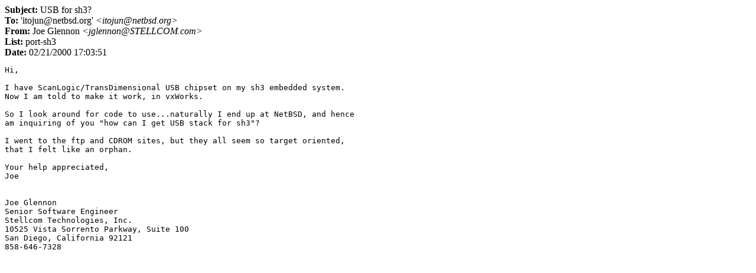

--- FILE ---
content_type: text/html
request_url: http://mail-index.netbsd.org/port-sh3/2000/02/21/0000.html
body_size: 898
content:
<HTML><HEAD><TITLE>port-sh3: USB for sh3?</TITLE></HEAD>
<BODY BGCOLOR="#FFFFFF" TEXT="#000000">
<B>Subject:</B> USB for sh3?<BR>
<B>To:</B> 'itojun@netbsd.org' <i>&lt;itojun&#64;netbsd.org&gt;</i><BR>
<B>From:</B> Joe Glennon <i>&lt;jglennon&#64;STELLCOM.com&gt;</i><BR>
<B>List:</B> port-sh3<BR>
<B>Date:</B> 02/21/2000 17:03:51
<PRE>Hi,

I have ScanLogic/TransDimensional USB chipset on my sh3 embedded system.
Now I am told to make it work, in vxWorks.

So I look around for code to use...naturally I end up at NetBSD, and hence
am inquiring of you &quot;how can I get USB stack for sh3&quot;?

I went to the ftp and CDROM sites, but they all seem so target oriented,
that I felt like an orphan.

Your help appreciated,
Joe


Joe Glennon
Senior Software Engineer
Stellcom Technologies, Inc.
10525 Vista Sorrento Parkway, Suite 100
San Diego, California 92121
858-646-7328
</PRE>
</BODY></HTML>
